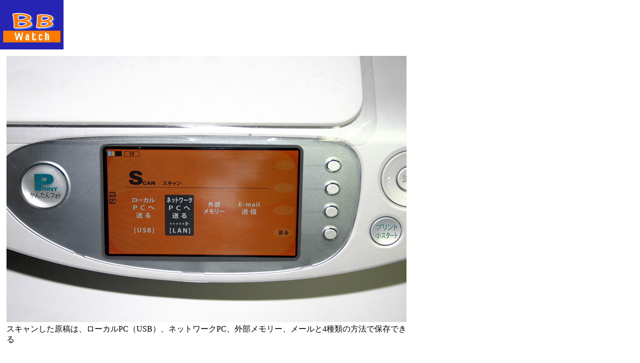

--- FILE ---
content_type: text/html; charset=utf-8
request_url: https://bb.watch.impress.co.jp/cda/parts/image_for_link/39902-11790-12-1.html
body_size: 1188
content:
<HTML>
<head><meta http-equiv="Content-Type" content="text/html; charset=UTF-8" />

<meta name="keyword" content="text/html; charset=Shift_JIS" http-equiv="Content-Type">
<link rel="alternate" type="application/rss+xml" title="Broadband Watch RSS" href="http://bb.watch.impress.co.jp/cda/rss/broadband.rdf" />




<style type="text/css">
<!-- body, th, td { font-family: TEXT-DECORATION: none} a {TEXT-DECORATION: none} a:hover {TEXT-DECORATION: none} .body-text {line-height: 140%;} -->
</style>


<TITLE>拡大画像</TITLE>
</HEAD>
<BODY alink="#cc3300" bgcolor="#ffffff" leftmargin="0" link="#333366" text="#000000" topmargin="0" vlink="#6e497f" marginheight="0" marginwidth="0">
<TABLE border="0" cellpadding="0" cellspacing="0">
<!-- top -->
	<TR>
		<!-- 媒体名GIF-->
<TD align="left" width="127"><a href="/"><img src="
/cda/static/image/broadband_logo.gif" alt="Broadband Watch logo" height="99" width="127" border="0" /></a></TD>
		<!-- /媒体名GIF -->
		
	</TR>
	<!-- /top -->
	<!-- body -->
	<TR>
	<TD valign="top" colspan="2">
	<!-- main -->
	<TABLE border="0" cellpadding="10" cellspacing="0">
	<!-- 見出し -->
	<TR><TD>
	<TABLE border="0" cellpadding="0" cellspacing="0">
	<!-- /見出し -->
	<TR>
		<TD>
			<!-- 本文開始 -->
			<P>
			<TABLE border="0">
				<TR>
<TD align="left">
<IMG SRC="/cda/static/image/2005/11/14/ibh7207.jpg" WIDTH=800 HEIGHT=533 ALIGN=center ALT="" BORDER=0></TD>
				</TR>

<TR>
<TD align="left" WIDTH=800>スキャンした原稿は、ローカルPC（USB）、ネットワークPC、外部メモリー、メールと4種類の方法で保存できる</TD>
</TR>

			</TABLE>
			</P>
			<!-- /本文終了 -->
		</TD>
	</TR>	
	</TABLE>
	</TD></TR>	
<TR><TD>
<!-- フッタ -->

<TABLE BORDER="0" CELLPADDING="0" CELLSPACING="0" WIDTH="100%">
<TR>
<TD><IMG SRC="/cda/static/image/spacer.gif" ALT="" WIDTH="100%" HEIGHT="8"></TD>
</TR>
<TR>
<TD BGCOLOR="#5B80DD"><IMG SRC="/cda/static/image/spacer.gif" ALT="" WIDTH="100%" HEIGHT="6"></TD>
</TR>
<TR>
<TD ALIGN="center" BGCOLOR="#5B80DD"><A HREF="/"><FONT COLOR="#FFFFFF" SIZE="2">Broadband Watch ホームページ</FONT></A></TD>
</TR>
<TR>
<TD BGCOLOR="#5B80DD"><IMG SRC="/cda/static/image/spacer.gif" ALT="" WIDTH="100%" HEIGHT="6"></TD>
</TR>
<TR>
<TD BGCOLOR="#2624B3"><IMG SRC="/cda/static/image/spacer.gif" ALT="" WIDTH="100%" HEIGHT="1"></TD>
</TR>
<TR>
<TD BGCOLOR="#2624B3"><IMG SRC="/cda/static/image/spacer.gif" ALT="" WIDTH="100%" HEIGHT="6"></TD>
</TR>
</TABLE>
<!-- /フッタ -->

<TABLE BORDER="0" WIDTH="100%" CELLPADDING="0" CELLSPACING="0">
<TR>
<TD><IMG SRC="/cda/static/image/spacer.gif" ALT="" WIDTH="100%" HEIGHT="8"></TD>
</TR>
<TR>
<TD BGCOLOR="#2624B3"><IMG SRC="/cda/static/image/spacer.gif" ALT="" WIDTH="100%" HEIGHT="1"></TD>
</TR>
<TR>
<TD><IMG SRC="/cda/static/image/spacer.gif" ALT="" WIDTH="100%" HEIGHT="8"></TD>
</TR>
<TR>
<TD ALIGN="center"><FONT SIZE="2">
Copyright (c) 2005 Impress Watch Corporation, an Impress Group company. All rights reserved. 
</FONT></TD>
</TR>
</TABLE>



</TD></TR>
	</TABLE>
	<!-- /main -->
	</TD></TR>
	<!-- /body -->
</TABLE>
</BODY>
</HTML>

